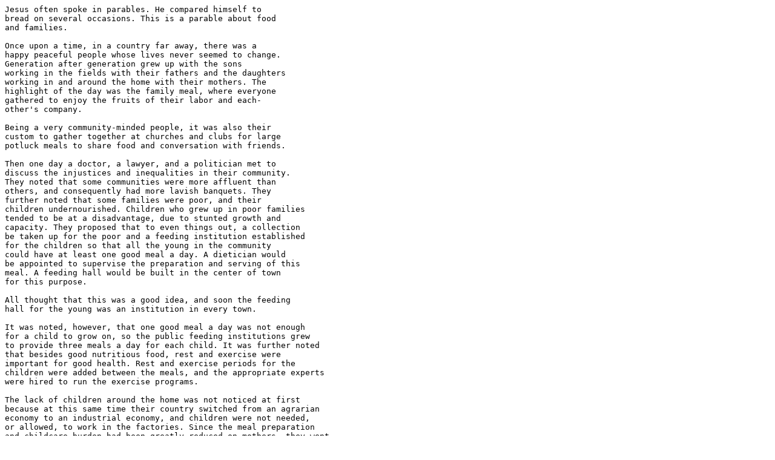

--- FILE ---
content_type: text/plain
request_url: http://lds-ohea.org/articles/FoodParable.txt
body_size: 2963
content:
Jesus often spoke in parables. He compared himself to
bread on several occasions. This is a parable about food
and families.

Once upon a time, in a country far away, there was a
happy peaceful people whose lives never seemed to change.
Generation after generation grew up with the sons
working in the fields with their fathers and the daughters
working in and around the home with their mothers. The
highlight of the day was the family meal, where everyone
gathered to enjoy the fruits of their labor and each-
other's company.

Being a very community-minded people, it was also their
custom to gather together at churches and clubs for large 
potluck meals to share food and conversation with friends.

Then one day a doctor, a lawyer, and a politician met to
discuss the injustices and inequalities in their community.
They noted that some communities were more affluent than
others, and consequently had more lavish banquets. They 
further noted that some families were poor, and their
children undernourished. Children who grew up in poor families
tended to be at a disadvantage, due to stunted growth and
capacity. They proposed that to even things out, a collection
be taken up for the poor and a feeding institution established
for the children so that all the young in the community
could have at least one good meal a day. A dietician would
be appointed to supervise the preparation and serving of this
meal. A feeding hall would be built in the center of town
for this purpose.

All thought that this was a good idea, and soon the feeding
hall for the young was an institution in every town.

It was noted, however, that one good meal a day was not enough
for a child to grow on, so the public feeding institutions grew
to provide three meals a day for each child. It was further noted
that besides good nutritious food, rest and exercise were 
important for good health. Rest and exercise periods for the 
children were added between the meals, and the appropriate experts
were hired to run the exercise programs.

The lack of children around the home was not noticed at first
because at this same time their country switched from an agrarian
economy to an industrial economy, and children were not needed,
or allowed, to work in the factories. Since the meal preparation 
and childcare burden had been greatly reduced on mothers, they went
to work in the factories also. Society was progressing wonderfully.

However, there were some signs of trouble. Hundreds, sometimes thousands
of children were put together in the feeding halls for the sake of
efficiency. This made for unsanitary conditions and the easy spreading of
disease. Furthermore, all children were prescribed the same diet,
and those with diabetes and other individual needs suffered greatly.
Many communities found the tax burden of the feeding halls, dieticians,
exercise specialists, and their administrators to be burdensome, so
to cut costs many feeding halls cut out vegetables from their diet.
Children's growth began to be stunted due to lack of vitamins. Parents
who cared about their children would try to move to a community where
vegetables were served in the feeding halls. There began to be great
inequality throughout the land due to the differences between feeding halls.
Those that could afford the high cost sent their children to private
feeding halls.

There began to be complaints that bread had enormous religious
significance to many people in the land, so grain-based foods were removed
from the diet at all government-run feeding halls.

Also, because parents spent most of their waking hours at the factory and 
children spent most of their time at the feeding hall, or working on
their take-home snacks and exercises, families were weakened and
divorces and family strife more common and prevalent than before.

To compensate for this, one church instituted a program called
"family home feeding" where the whole family would gather together
for a good meal and conversation, similar to what they did in the old
days. Also, some churches had their youth meet together in the mornings to
eat food with grain, since the government could not allow bread, with its
religious overtones, to be served in the public feeding hall.

However, the disease due to unsanitary conditions and stunted growth
due to the regimented diet in the public feeding halls had become so
apparent that a cry went up from parents throughout the land. The
doctors, lawyers, and politicians met again to consider the matter.
They decreed that not only should every child in a community be fed
the same diet, but that a consistent diet should be mandated for children
in every community throughout the land, to remove the inequality due
to the variations in feeding halls. All children would be given vegetables,
and taxes would be raised accordingly. Furthermore, to compensate for
stunted growth due to lack of grain-based foods such as bread, steroids
were prescribed for all children. To reduce the disease due to crowding
and lack of sanitation, antibiotics were to be ground into the food and
given in equal amounts to all children.

This was too much for some parents. Antibiotics should be administered
by parents, when a real need arose, and good bread given instead of
steroids, they said. Parents tried to find feeding halls where the
steroids and antibiotics were not given in too large of doses, but they
had a hard time due to the community equalization program that made every
feeding hall about the same. Other parents debated and argued about the
vegetable content of the national diet, and whether maybe a little bread
should be allowed the children after all.

In desperation, one set of parents actually stopped sending their children
to the public feeding hall. The mother stayed home from the factory and
fed the children at home instead. Their neighbors tried to have them 
arrested because the mother was not a licensed dietician, but it was found
that the laws of the land only stated that all children must be fed, not
necessarily by a licensed dietician. So the home feeding movement grew,
but the government insisted on yearly physical exams for all home-fed
children, to prove that they were not malnourished or weak. This only
served to embarrass the public feeding hall administrators, however, 
because it was found that home-fed children were perfectly healthy. So it
was claimed that home-fed children were missing out on the sociality
of hundreds of children together at the feeding hall. 

No one remembered that for most of their history, children ate and worked
and lived with their parents and that families had been strong and happy.

At this point, the record of this sad country ends. Archeologists are not 
quite sure what became of it. Some say they migrated away looking
for a better life. Others say that they simply had less and less children
until they dwindled away. But all agree that there could not be a stranger
people than those who had deliberately weakened their health and their 
families while in the midst of peace and prosperity.
